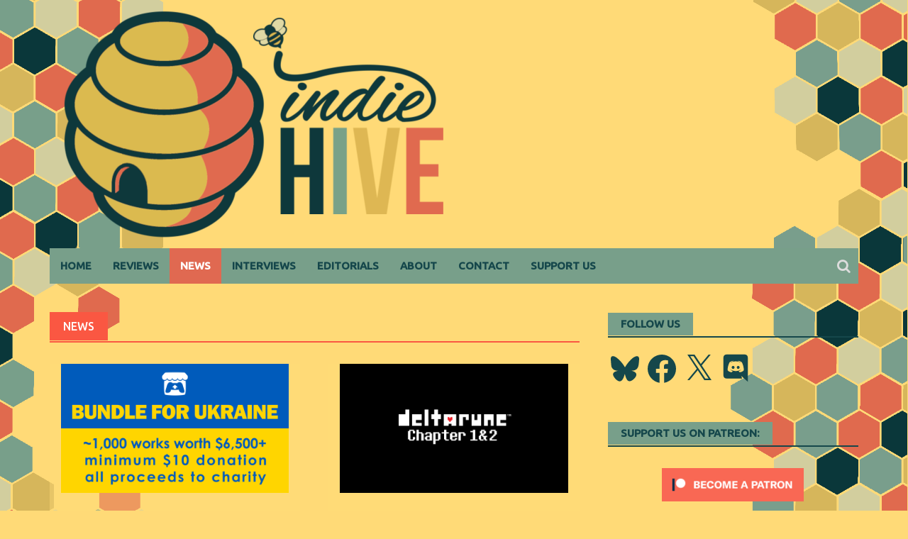

--- FILE ---
content_type: text/javascript
request_url: https://indie-hive.com/wp-content/themes/awaken/js/awaken.slider.js?ver=6.8.3
body_size: 24
content:
jQuery(document).ready(function() {
  jQuery('.flexslider').flexslider({
    animation: "fade",
    direction: "horizontal",
	slideshowSpeed: 6000,
	animationSpeed: 600,
  });
});